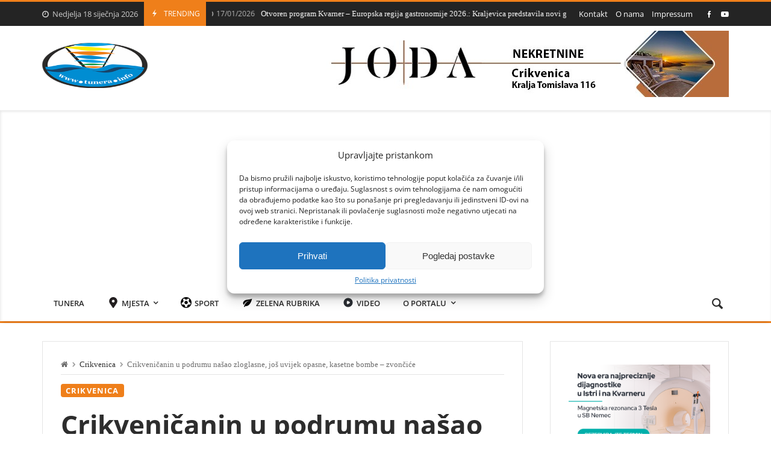

--- FILE ---
content_type: text/html; charset=utf-8
request_url: https://www.google.com/recaptcha/api2/aframe
body_size: 268
content:
<!DOCTYPE HTML><html><head><meta http-equiv="content-type" content="text/html; charset=UTF-8"></head><body><script nonce="6QBh3OLUHJVlqQIeH8i_2Q">/** Anti-fraud and anti-abuse applications only. See google.com/recaptcha */ try{var clients={'sodar':'https://pagead2.googlesyndication.com/pagead/sodar?'};window.addEventListener("message",function(a){try{if(a.source===window.parent){var b=JSON.parse(a.data);var c=clients[b['id']];if(c){var d=document.createElement('img');d.src=c+b['params']+'&rc='+(localStorage.getItem("rc::a")?sessionStorage.getItem("rc::b"):"");window.document.body.appendChild(d);sessionStorage.setItem("rc::e",parseInt(sessionStorage.getItem("rc::e")||0)+1);localStorage.setItem("rc::h",'1768727444775');}}}catch(b){}});window.parent.postMessage("_grecaptcha_ready", "*");}catch(b){}</script></body></html>